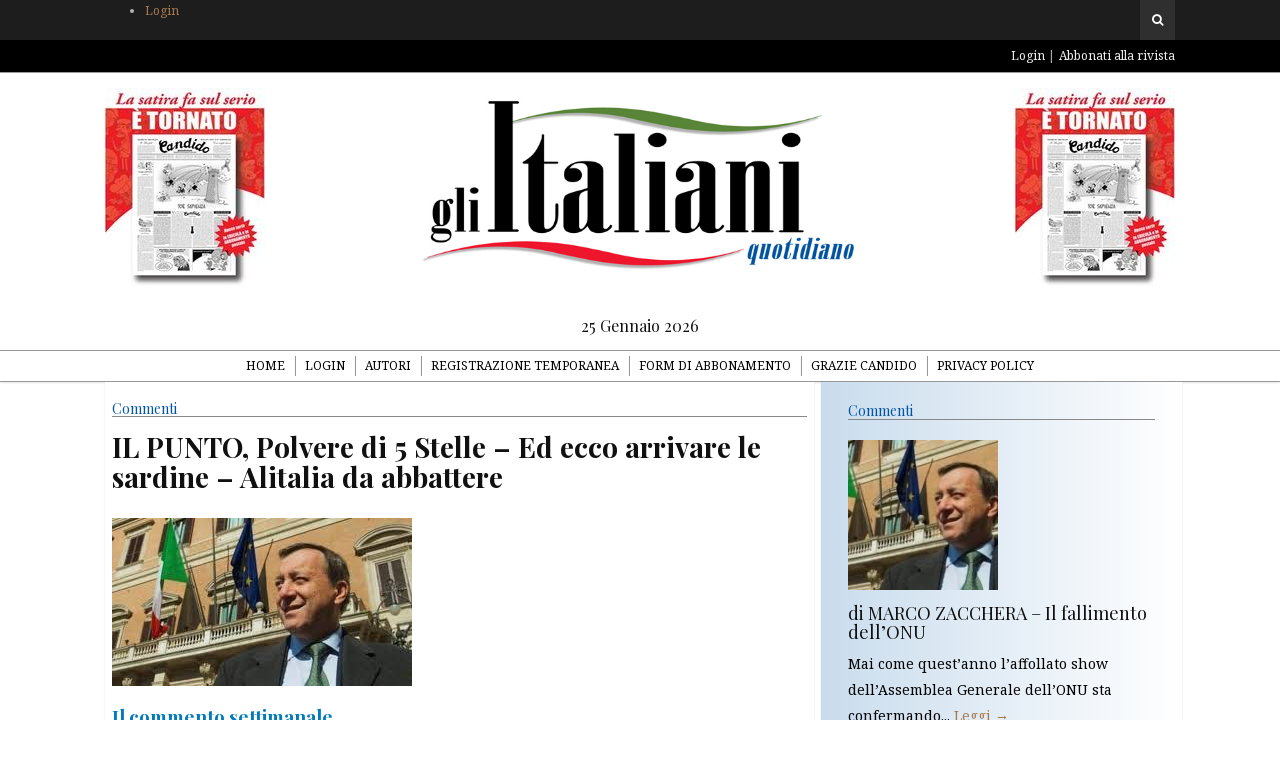

--- FILE ---
content_type: text/html; charset=UTF-8
request_url: https://italianioggi.com/punto-polvere-5-stelle-ed-arrivare-le-sardine-alitalia-abbattere/
body_size: 7629
content:
<!DOCTYPE html>
<html lang="it-IT" prefix="og: http://ogp.me/ns#">

<head>

<meta charset="UTF-8">
<meta name="viewport" content="width=device-width">
<meta http-equiv="X-UA-Compatible" content="IE=edge">

<link rel="profile" href="https://gmpg.org/xfn/11">
<link rel="pingback" href="https://italianioggi.com/xmlrpc.php">

<title>IL PUNTO, Polvere di 5 Stelle - Ed ecco arrivare le sardine - Alitalia da abbattere - Gli italiani</title>

<!-- This site is optimized with the Yoast SEO plugin v3.5 - https://yoast.com/wordpress/plugins/seo/ -->
<link rel="canonical" href="https://italianioggi.com/punto-polvere-5-stelle-ed-arrivare-le-sardine-alitalia-abbattere/" />
<meta property="og:locale" content="it_IT" />
<meta property="og:type" content="article" />
<meta property="og:title" content="IL PUNTO, Polvere di 5 Stelle - Ed ecco arrivare le sardine - Alitalia da abbattere - Gli italiani" />
<meta property="og:description" content="La piattaforma M5S Russeau (con solo il 25% dei votanti rispetto agli iscritti, anche questo conta) ha deciso a larga maggioranza di sfiduciare Di Maio optando per far invece correre da soli i 5 Stelle in Emilia e Calabria abbandonando il PD al suo incerto destino. Salvini ringrazia perché a questo punto anche la regione Emilia Romagna (si vota il 26 gennaio) è potenzialmente conquistabile dal centro-destra – e sarebbe un risultato storico &#8211; ma nel contempo questa decisione sottolinea il disfacimento in corso nel M5S che perde pezzi e dirigenti per strada nel moltiplicarsi delle liti interne. Soprattutto è&hellip;" />
<meta property="og:url" content="https://italianioggi.com/punto-polvere-5-stelle-ed-arrivare-le-sardine-alitalia-abbattere/" />
<meta property="og:site_name" content="Gli italiani" />
<meta property="article:section" content="Commenti" />
<meta property="article:published_time" content="2019-11-25T06:07:30+00:00" />
<meta name="twitter:card" content="summary" />
<meta name="twitter:description" content="La piattaforma M5S Russeau (con solo il 25% dei votanti rispetto agli iscritti, anche questo conta) ha deciso a larga maggioranza di sfiduciare Di Maio optando per far invece correre da soli i 5 Stelle in Emilia e Calabria abbandonando il PD al suo incerto destino. Salvini ringrazia perché a questo punto anche la regione Emilia Romagna (si vota il 26 gennaio) è potenzialmente conquistabile dal centro-destra – e sarebbe un risultato storico &#8211; ma nel contempo questa decisione sottolinea il disfacimento in corso nel M5S che perde pezzi e dirigenti per strada nel moltiplicarsi delle liti interne. Soprattutto è&hellip;" />
<meta name="twitter:title" content="IL PUNTO, Polvere di 5 Stelle - Ed ecco arrivare le sardine - Alitalia da abbattere - Gli italiani" />
<meta name="twitter:image" content="https://italianioggi.com/wp-content/uploads/2019/01/zacchera1.jpg" />
<!-- / Yoast SEO plugin. -->

<link rel='dns-prefetch' href='//s7.addthis.com' />
<link rel='dns-prefetch' href='//fonts.googleapis.com' />
<link rel='dns-prefetch' href='//maxcdn.bootstrapcdn.com' />
<link rel='dns-prefetch' href='//s.w.org' />
<link rel="alternate" type="application/rss+xml" title="Gli italiani &raquo; Feed" href="https://italianioggi.com/feed/" />
<link rel="alternate" type="application/rss+xml" title="Gli italiani &raquo; Feed dei commenti" href="https://italianioggi.com/comments/feed/" />
<link rel="alternate" type="application/rss+xml" title="Gli italiani &raquo; IL PUNTO, Polvere di 5 Stelle &#8211; Ed ecco arrivare le sardine &#8211; Alitalia da abbattere Feed dei commenti" href="https://italianioggi.com/punto-polvere-5-stelle-ed-arrivare-le-sardine-alitalia-abbattere/feed/" />
		<script type="text/javascript">
			window._wpemojiSettings = {"baseUrl":"https:\/\/s.w.org\/images\/core\/emoji\/11.2.0\/72x72\/","ext":".png","svgUrl":"https:\/\/s.w.org\/images\/core\/emoji\/11.2.0\/svg\/","svgExt":".svg","source":{"concatemoji":"https:\/\/italianioggi.com\/wp-includes\/js\/wp-emoji-release.min.js?ver=5.1.4"}};
			!function(a,b,c){function d(a,b){var c=String.fromCharCode;l.clearRect(0,0,k.width,k.height),l.fillText(c.apply(this,a),0,0);var d=k.toDataURL();l.clearRect(0,0,k.width,k.height),l.fillText(c.apply(this,b),0,0);var e=k.toDataURL();return d===e}function e(a){var b;if(!l||!l.fillText)return!1;switch(l.textBaseline="top",l.font="600 32px Arial",a){case"flag":return!(b=d([55356,56826,55356,56819],[55356,56826,8203,55356,56819]))&&(b=d([55356,57332,56128,56423,56128,56418,56128,56421,56128,56430,56128,56423,56128,56447],[55356,57332,8203,56128,56423,8203,56128,56418,8203,56128,56421,8203,56128,56430,8203,56128,56423,8203,56128,56447]),!b);case"emoji":return b=d([55358,56760,9792,65039],[55358,56760,8203,9792,65039]),!b}return!1}function f(a){var c=b.createElement("script");c.src=a,c.defer=c.type="text/javascript",b.getElementsByTagName("head")[0].appendChild(c)}var g,h,i,j,k=b.createElement("canvas"),l=k.getContext&&k.getContext("2d");for(j=Array("flag","emoji"),c.supports={everything:!0,everythingExceptFlag:!0},i=0;i<j.length;i++)c.supports[j[i]]=e(j[i]),c.supports.everything=c.supports.everything&&c.supports[j[i]],"flag"!==j[i]&&(c.supports.everythingExceptFlag=c.supports.everythingExceptFlag&&c.supports[j[i]]);c.supports.everythingExceptFlag=c.supports.everythingExceptFlag&&!c.supports.flag,c.DOMReady=!1,c.readyCallback=function(){c.DOMReady=!0},c.supports.everything||(h=function(){c.readyCallback()},b.addEventListener?(b.addEventListener("DOMContentLoaded",h,!1),a.addEventListener("load",h,!1)):(a.attachEvent("onload",h),b.attachEvent("onreadystatechange",function(){"complete"===b.readyState&&c.readyCallback()})),g=c.source||{},g.concatemoji?f(g.concatemoji):g.wpemoji&&g.twemoji&&(f(g.twemoji),f(g.wpemoji)))}(window,document,window._wpemojiSettings);
		</script>
		<style type="text/css">
img.wp-smiley,
img.emoji {
	display: inline !important;
	border: none !important;
	box-shadow: none !important;
	height: 1em !important;
	width: 1em !important;
	margin: 0 .07em !important;
	vertical-align: -0.1em !important;
	background: none !important;
	padding: 0 !important;
}
</style>
	<link rel='stylesheet' id='wp-block-library-css'  href='https://italianioggi.com/wp-includes/css/dist/block-library/style.min.css?ver=5.1.4' type='text/css' media='all' />
<link rel='stylesheet' id='contact-form-7-css'  href='https://italianioggi.com/wp-content/plugins/contact-form-7/includes/css/styles.css?ver=4.5' type='text/css' media='all' />
<link rel='stylesheet' id='ye_dynamic-css'  href='https://italianioggi.com/wp-content/plugins/youtube-embed/css/main.min.css?ver=5.1.4' type='text/css' media='all' />
<link rel='stylesheet' id='google-fonts-css'  href='//fonts.googleapis.com/css?family=Playfair+Display%3A700%2C700italic%2Citalic%2Cregular%7CNoto+Serif%3A700%2C700italic%2Citalic%2Cregular%7CInconsolata%3Aregular&#038;ver=1.2' type='text/css' media='screen' />
<link rel='stylesheet' id='fontawesome-css'  href='//maxcdn.bootstrapcdn.com/font-awesome/4.2.0/css/font-awesome.min.css?ver=4.2.0' type='text/css' media='screen' />
<link rel='stylesheet' id='bootstrap-css'  href='https://italianioggi.com/wp-content/themes/gliitaliani/assets/bootstrap/css/bootstrap.min.css?ver=3.3.1' type='text/css' media='screen' />
<link rel='stylesheet' id='shiroi-css'  href='https://italianioggi.com/wp-content/themes/gliitaliani/assets/css/shiroi.min.css?ver=1.2' type='text/css' media='screen' />
<link rel='stylesheet' id='fotorama-css'  href='https://italianioggi.com/wp-content/themes/gliitaliani/assets/plugins/fotorama/fotorama.css?ver=4.6.3' type='text/css' media='screen' />
<link rel='stylesheet' id='magnific-popup-css'  href='https://italianioggi.com/wp-content/themes/gliitaliani/assets/plugins/mfp/mfp.min.css?ver=1.0.0' type='text/css' media='screen' />
<link rel='stylesheet' id='upw_theme_standard-css'  href='https://italianioggi.com/wp-content/plugins/ultimate-posts-widget/css/upw-theme-standard.min.css?ver=5.1.4' type='text/css' media='all' />
<script type='text/javascript' src='https://italianioggi.com/wp-includes/js/jquery/jquery.js?ver=1.12.4'></script>
<script type='text/javascript' src='https://italianioggi.com/wp-includes/js/jquery/jquery-migrate.min.js?ver=1.4.1'></script>
<link rel='https://api.w.org/' href='https://italianioggi.com/wp-json/' />
<link rel="EditURI" type="application/rsd+xml" title="RSD" href="https://italianioggi.com/xmlrpc.php?rsd" />
<link rel="wlwmanifest" type="application/wlwmanifest+xml" href="https://italianioggi.com/wp-includes/wlwmanifest.xml" /> 
<meta name="generator" content="WordPress 5.1.4" />
<link rel='shortlink' href='https://italianioggi.com/?p=18376' />
<link rel="alternate" type="application/json+oembed" href="https://italianioggi.com/wp-json/oembed/1.0/embed?url=https%3A%2F%2Fitalianioggi.com%2Fpunto-polvere-5-stelle-ed-arrivare-le-sardine-alitalia-abbattere%2F" />
<link rel="alternate" type="text/xml+oembed" href="https://italianioggi.com/wp-json/oembed/1.0/embed?url=https%3A%2F%2Fitalianioggi.com%2Fpunto-polvere-5-stelle-ed-arrivare-le-sardine-alitalia-abbattere%2F&#038;format=xml" />
<style type="text/css" id="simple-css-output">div.footer-bottom { display: none;}</style><link rel="icon" href="https://italianioggi.com/wp-content/uploads/2015/01/cropped-logo-32x32.png" sizes="32x32" />
<link rel="icon" href="https://italianioggi.com/wp-content/uploads/2015/01/cropped-logo-192x192.png" sizes="192x192" />
<link rel="apple-touch-icon-precomposed" href="https://italianioggi.com/wp-content/uploads/2015/01/cropped-logo-180x180.png" />
<meta name="msapplication-TileImage" content="https://italianioggi.com/wp-content/uploads/2015/01/cropped-logo-270x270.png" />

<link rel="stylesheet" href="https://italianioggi.com/wp-content/themes/gliitaliani/assets/css/custom.css" type="text/css">

<script>

	// DA MIRKO per disattivare momentaneamente i menù
	
	/*jQuery(document).ready(function(e) {
		jQuery('.primary-nav .menu a').click(function(e){ e.preventDefault(); });        
    });*/

</script>

<style>


</style>

</head>

<body class="post-template-default single single-post postid-18376 single-format-standard" itemscope="itemscope" itemtype="http://schema.org/WebPage">

	<header class="site-header" itemscope itemtype="http://schema.org/WPHeader">

		<div class="site-header-top">

			<div class="container">

				<div class="row">
					
                    <div class="site-header-top-left col-md-6 visible-md visible-lg">
                    	<ul>
                        	<li><a href="https://italianioggi.com/login/">Login</a></li>
                        </ul>
                    </div>
                    
					
					<div class="site-header-top-right col-md-6">

						<div class="site-header-search dropdown"><form method="get" role="form" class="search-form" action="https://italianioggi.com/">
	<input id="search-query" type="text" class="form-control" placeholder="To search type &amp; hit enter" name="s" value="">
</form><a href="#" title="Search" class="search-toggle" data-toggle="dropdown">
								<span class="fa fa-search"></span>
							</a>
						</div>

					</div>

				</div>

			</div>

		</div>
		
		<div class="affix-wrap">

			<div class="affix-container" data-affix="(max-width: 991px)">

				<div class="site-header-middle nav-extra">

					<div class="container">

						<div class="row">
                            <div class="col-md-4 pull-right">
                             
                             	<nav class="nav-login">
                                    <ul class="menu pull-right">
                                        <li><a href="https://italianioggi.com/login/">Login</a></li>
                                        <li><a class="" target="_blank" href="https://play.google.com/store/newsstand?hl=it">Abbonati alla rivista</a></li>
                                    </ul>
                                </nav>
                                                        </div>
                        </div>
                
                   	</div>
               	
                </div>


				<div class="site-header-middle">

					<div class="container">

						<div class="row">
							
							<div class="col-md-12">

								<div class="mobile-nav-toggle hidden-md hidden-lg">
									<a href="#" title="Menu">
										<span><span></span><span></span></span>
									</a>
								</div>

								<div class="brand">
                                    <!--Immagine header sx-->
                                  <img class="pull-right brand-banner" src="https://italianioggi.com/wp-content/themes/gliitaliani/assets/img/banner-top.jpg" alt=""/>
                                    
                                    <!--Logo-->
									<a href="https://italianioggi.com">
																				<img src="https://italianioggi.com/wp-content/uploads/2015/01/logo1.png" alt="Gli italiani">
																			</a>
                                    
                                    <!--Immagine header dx-->
                                    <img class="pull-left brand-banner" src="https://italianioggi.com/wp-content/themes/gliitaliani/assets/img/banner-top.jpg" alt=""/>
									
                                                                        
								</div>

								<div style="width: 100%; text-align: center;" >
									<h5>25 Gennaio 2026</h5>								</div>
								
							</div>

						</div>

					</div>

				</div>

				<div class="site-header-bottom">

					<div class="affix-wrap">

						<div class="affix-container" data-affix="(min-width: 992px)">

							<div class="container">

								<div class="row">

									<nav class="primary-nav">

										<div class="primary-nav-wrap">
		<ul class="menu">
			<li class="menu-item menu-item-home">
				<a href="https://italianioggi.com/">Home</a>
			</li>
			<li class="page_item page-item-85 page_item_has_children"><a href="https://italianioggi.com/login/">Login</a>
<ul class='children'>
	<li class="page_item page-item-130"><a href="https://italianioggi.com/login/login-scaduto/">Login scaduto</a></li>
	<li class="page_item page-item-120"><a href="https://italianioggi.com/login/registrazione/">Registrazione</a></li>
	<li class="page_item page-item-124"><a href="https://italianioggi.com/login/registrazione-temporanea/">Registrati per 24 ore</a></li>
	<li class="page_item page-item-127"><a href="https://italianioggi.com/login/registrazione-temporanea-completata/">Registrazione Completata</a></li>
	<li class="page_item page-item-359"><a href="https://italianioggi.com/login/errore-login/">Errore Login</a></li>
</ul>
</li>
<li class="page_item page-item-268"><a href="https://italianioggi.com/autori/">Autori</a></li>
<li class="page_item page-item-357"><a href="https://italianioggi.com/registrazione-temporanea/">Registrazione Temporanea</a></li>
<li class="page_item page-item-363"><a href="https://italianioggi.com/form-di-abbonamento/">Form di abbonamento</a></li>
<li class="page_item page-item-17423"><a href="https://italianioggi.com/grazie-candido/">Grazie candido</a></li>
<li class="page_item page-item-17855"><a href="https://italianioggi.com/privacy-policy/">Privacy Policy</a></li>
		</ul>
	</div>
	
									</nav>

								</div>

							</div>

						</div>

					</div>

				</div>

			</div>

		</div>

	</header>

<div class="site-content">

	<div class="container">

		<div class="row">

			<div class="col-md-8"><div class="entries-wrap"><div class='col-md-12'><div class='entry-primary'><article class="post-18376 post type-post status-publish format-standard has-post-thumbnail hentry category-commenti" itemscope itemtype="http://schema.org/BlogPosting">

	<header class="entry-header post-header text-center">
	
    <div class="row"><div class="col-md-12">
    
	<h5 class='post-category'>Commenti</h5><h1 class="entry-title post-title" itemprop="headline name">IL PUNTO, Polvere di 5 Stelle &#8211; Ed ecco arrivare le sardine &#8211; Alitalia da abbattere</h1>	
    </div></div>

	
</header>	
    <div class="row">
	
		<div class="col-md-12"><section class="entry-media post-media">
	<figure class="post-media-image">
		<a href="https://italianioggi.com/wp-content/uploads/2019/01/zacchera1.jpg" class="mfp-trigger">
			<img width="300" height="168" src="https://italianioggi.com/wp-content/uploads/2019/01/zacchera1.jpg" class="attachment-shiroi_medium size-shiroi_medium wp-post-image" alt="" itemprop="image" srcset="https://italianioggi.com/wp-content/uploads/2019/01/zacchera1.jpg 300w, https://italianioggi.com/wp-content/uploads/2019/01/zacchera1-96x54.jpg 96w" sizes="(max-width: 300px) 100vw, 300px" />			<span class="overlay"><i class="fa fa-expand"></i></span>
		</a>
			</figure>
</section>
</div>
    
        <div class="col-md-12"><section class="entry-content post-content" itemprop="articleBody">
    
            <h3 class='post-sommario'>Il commento settimanale</h3><h4 class='post-author'>di Marco Zacchera</h4><p>La piattaforma M5S Russeau (con solo il 25% dei votanti rispetto agli iscritti, anche questo conta) ha deciso a larga maggioranza di sfiduciare Di Maio optando per far invece correre da soli i 5 Stelle in Emilia e Calabria abbandonando il PD al suo incerto destino. Salvini ringrazia perché a questo punto anche la regione Emilia Romagna (si vota il 26 gennaio) è potenzialmente conquistabile dal centro-destra – e sarebbe un risultato storico &#8211; ma nel contempo questa decisione sottolinea il disfacimento in corso nel M5S che perde pezzi e dirigenti per strada nel moltiplicarsi delle liti interne. Soprattutto è&hellip;</p>
<p class="alert alert-warning">
							<strong>Gentile lettore</strong>, per continuare la fruizione dell'articolo deve prima fare 
							<a class="alert-link" href="https://italianioggi.com/login/?refurl=https%3A%2F%2Fitalianioggi.com%2Fpunto-polvere-5-stelle-ed-arrivare-le-sardine-alitalia-abbattere%2F">il login</a> oppure abbonati direttamente alla 
							<a class="alert-link" target="_blank" href="https://play.google.com/store/newsstand?hl=it">nostra rivista</a> !
						</p>
					    
        </section></div>
        
        
		<div class='col-md-12'><footer class="entry-footer post-footer">
	<div class="post-footer-section">

	<div class="post-footer-section-inner">

		<div class="post-sharing">

			<div class="post-sharing-label">Condividi</div>

			<div class="post-sharing-items">
				<div class="addthis_toolbox addthis_default_style addthis_20x20_style" addthis:url="https://italianioggi.com/punto-polvere-5-stelle-ed-arrivare-le-sardine-alitalia-abbattere/" addthis:title="IL PUNTO, Polvere di 5 Stelle &#8211; Ed ecco arrivare le sardine &#8211; Alitalia da abbattere">
					<a class="addthis_button_facebook_like" fb:like:layout="button_count"></a><a class="addthis_button_tweet" tw:count="none"></a><a class="addthis_button_google_plusone" g:plusone:size="medium" g:plusone:count="false"></a><a class="addthis_button_facebook"></a><a class="addthis_button_twitter"></a><a class="addthis_button_email"></a><a class="addthis_button_compact"></a>				</div>
			</div>

		</div>

	</div>

</div>
<div class="post-footer-section">

		<div class="post-footer-section-inner">

			<div class="post-adjacent-posts-nav">

				<div class="row"><div class="previous col-sm-6"><a href="https://italianioggi.com/ponte-morandi-scandalo-senza-fine-quella-strage-poteva-evitata/" rel="prev"><span class="link-icon fa fa-chevron-left"></span><span class="link-label">Notizia precedente</span><h5 class="link-title">Ponte Morandi, scandalo senza fine. Quella strage poteva essere evitata</h5></a></div><div class="spacer-20 hidden-md hidden-lg"></div><div class="next col-sm-6"><a href="https://italianioggi.com/italiani-distria-storie-fughe-tragedie-vittorie-la-vicenda-abdon-pamich/" rel="next"><span class="link-icon fa fa-chevron-right"></span><span class="link-label">Notizia successiva</span><h5 class="link-title">Italiani d&#8217;Istria. Storie di fughe tra tragedie e vittorie.  La vicenda di Abdon Pamich</h5></a></div></div>

			</div>

		</div>
		
	</div>
	<div class="post-related">

	<h3 class="post-related-section-title">
		<span>Potrebbe interessarti...</span>
	</h3>

	<div class="row">

		<div class="col-md-4">

			<article class="related-post">

								<div class="related-post-media">
					<figure class="related-post-featured-image">
						<img width="400" height="300" src="https://italianioggi.com/wp-content/uploads/2018/07/sfrecola2-400x300.jpg" class="attachment-shiroi_4by3 size-shiroi_4by3 wp-post-image" alt="" />					</figure>
				</div>
				
				<h5 class="related-post-title"><a href="https://italianioggi.com/aimone-savoia-aosta-roma-mosca-ricordare-la-grande-guerra/" rel="bookmark">Aimone di Savoia Aosta a Roma da Mosca per ricordare la Grande Guerra</a></h5>
				<time class="related-post-time" datetime="2018-11-02T07:59:18+00:00">Nov 02, 2018</time>

			</article>

			<div class="spacer-20 hidden-md hidden-lg"></div>
			
		</div>
		<div class="col-md-4">

			<article class="related-post">

								<div class="related-post-media">
					<figure class="related-post-featured-image">
						<img width="265" height="191" src="https://italianioggi.com/wp-content/uploads/2018/10/rallo.png" class="attachment-shiroi_4by3 size-shiroi_4by3 wp-post-image" alt="" srcset="https://italianioggi.com/wp-content/uploads/2018/10/rallo.png 265w, https://italianioggi.com/wp-content/uploads/2018/10/rallo-89x64.png 89w" sizes="(max-width: 265px) 100vw, 265px" />					</figure>
				</div>
				
				<h5 class="related-post-title"><a href="https://italianioggi.com/michele-rallo-covid-nodi-al-pettine/" rel="bookmark">di MICHELE RALLO &#8211; Covid, i nodi al pettine</a></h5>
				<time class="related-post-time" datetime="2020-10-26T10:34:35+00:00">Ott 26, 2020</time>

			</article>

			<div class="spacer-20 hidden-md hidden-lg"></div>
			
		</div>
		<div class="col-md-4">

			<article class="related-post">

								<div class="related-post-media">
					<figure class="related-post-featured-image">
						<img width="225" height="225" src="https://italianioggi.com/wp-content/uploads/2018/11/susanna-donatella-campione.jpg" class="attachment-shiroi_4by3 size-shiroi_4by3 wp-post-image" alt="" srcset="https://italianioggi.com/wp-content/uploads/2018/11/susanna-donatella-campione.jpg 225w, https://italianioggi.com/wp-content/uploads/2018/11/susanna-donatella-campione-150x150.jpg 150w, https://italianioggi.com/wp-content/uploads/2018/11/susanna-donatella-campione-64x64.jpg 64w" sizes="(max-width: 225px) 100vw, 225px" />					</figure>
				</div>
				
				<h5 class="related-post-title"><a href="https://italianioggi.com/la-bellezza-della-tradizione/" rel="bookmark">La bellezza della tradizione</a></h5>
				<time class="related-post-time" datetime="2019-05-21T23:32:21+00:00">Mag 21, 2019</time>

			</article>

			
		</div>
		
	</div>
	
</div>
</footer></div>	
    </div>   
    
</article></div></div>			
			</div></div><aside class="sidebar col-md-4" role="complementary" itemscope itemtype="http://schema.org/WPSideBar">
	<div class="widget"><h4 class="widget-title"><span>Commenti</span></h4>

<div class="upw-posts hfeed">

  
      
        
        <article class="post-24493 post type-post status-publish format-standard has-post-thumbnail hentry category-commenti">

          <header>

                          <div class="entry-image">
                <a href="https://italianioggi.com/marco-zacchera-fallimento-dellonu/" rel="bookmark">
                  <img width="150" height="150" src="https://italianioggi.com/wp-content/uploads/2019/01/zacchera1-150x150.jpg" class="attachment-thumbnail size-thumbnail wp-post-image" alt="" />                </a>
              </div>
            
                          <h4 class="entry-title">
                <a href="https://italianioggi.com/marco-zacchera-fallimento-dellonu/" rel="bookmark">
                  di MARCO ZACCHERA &#8211; Il fallimento dell&#8217;ONU                </a>
              </h4>
            
            
          </header>

                      <div class="entry-summary">
              <p>
                Mai come quest’anno l’affollato show dell’Assemblea Generale dell’ONU sta confermando...                                  <a href="https://italianioggi.com/marco-zacchera-fallimento-dellonu/" class="more-link">Leggi →</a>
                              </p>
            </div>
          
          <footer>

            
            
            
          </footer>

        </article>

      
        
        <article class="post-24463 post type-post status-publish format-standard has-post-thumbnail hentry category-commenti">

          <header>

                          <div class="entry-image">
                <a href="https://italianioggi.com/giuseppe-sanzotta-veleni-dagosto/" rel="bookmark">
                  <img width="150" height="150" src="https://italianioggi.com/wp-content/uploads/2015/03/GIUSEPPE-SANZOTTA-foto-150x150.jpg" class="attachment-thumbnail size-thumbnail wp-post-image" alt="" srcset="https://italianioggi.com/wp-content/uploads/2015/03/GIUSEPPE-SANZOTTA-foto-150x150.jpg 150w, https://italianioggi.com/wp-content/uploads/2015/03/GIUSEPPE-SANZOTTA-foto-640x640.jpg 640w" sizes="(max-width: 150px) 100vw, 150px" />                </a>
              </div>
            
                          <h4 class="entry-title">
                <a href="https://italianioggi.com/giuseppe-sanzotta-veleni-dagosto/" rel="bookmark">
                  di GIUSEPPE SANZOTTA &#8211; Veleni d&#8217;agosto                </a>
              </h4>
            
            
          </header>

                      <div class="entry-summary">
              <p>
                Non sappiamo cosa ci sia di vero nella denuncia di...                                  <a href="https://italianioggi.com/giuseppe-sanzotta-veleni-dagosto/" class="more-link">Leggi →</a>
                              </p>
            </div>
          
          <footer>

            
            
            
          </footer>

        </article>

      
        
        <article class="post-24449 post type-post status-publish format-standard has-post-thumbnail hentry category-commenti">

          <header>

                          <div class="entry-image">
                <a href="https://italianioggi.com/mario-bozzi-sentieri-la-sinistra-italiana-studiato-goebbels/" rel="bookmark">
                  <img width="150" height="150" src="https://italianioggi.com/wp-content/uploads/2015/04/Mario-Bozzi-Sentieri-150x150.jpg" class="attachment-thumbnail size-thumbnail wp-post-image" alt="" srcset="https://italianioggi.com/wp-content/uploads/2015/04/Mario-Bozzi-Sentieri-150x150.jpg 150w, https://italianioggi.com/wp-content/uploads/2015/04/Mario-Bozzi-Sentieri-64x64.jpg 64w, https://italianioggi.com/wp-content/uploads/2015/04/Mario-Bozzi-Sentieri.jpg 225w" sizes="(max-width: 150px) 100vw, 150px" />                </a>
              </div>
            
                          <h4 class="entry-title">
                <a href="https://italianioggi.com/mario-bozzi-sentieri-la-sinistra-italiana-studiato-goebbels/" rel="bookmark">
                  di MARIO BOZZI SENTIERI &#8211; La sinistra italiana ha studiato Goebbels?                </a>
              </h4>
            
            
          </header>

                      <div class="entry-summary">
              <p>
                E’ nota l’affermazione attribuita erroneamente a   Joseph Goebbels, il Ministro della...                                  <a href="https://italianioggi.com/mario-bozzi-sentieri-la-sinistra-italiana-studiato-goebbels/" class="more-link">Leggi →</a>
                              </p>
            </div>
          
          <footer>

            
            
            
          </footer>

        </article>

      
        
        <article class="post-24446 post type-post status-publish format-standard has-post-thumbnail hentry category-commenti">

          <header>

                          <div class="entry-image">
                <a href="https://italianioggi.com/marco-zacchera-mattarella-polemiche-inutili-giovani-leuropa/" rel="bookmark">
                  <img width="150" height="150" src="https://italianioggi.com/wp-content/uploads/2019/01/zacchera1-150x150.jpg" class="attachment-thumbnail size-thumbnail wp-post-image" alt="" />                </a>
              </div>
            
                          <h4 class="entry-title">
                <a href="https://italianioggi.com/marco-zacchera-mattarella-polemiche-inutili-giovani-leuropa/" rel="bookmark">
                  di MARCO ZACCHERA &#8211; Mattarella, polemiche inutili- I giovani e l&#8217;Europa                </a>
              </h4>
            
            
          </header>

                      <div class="entry-summary">
              <p>
                Vabbè che siamo alla fine della campagna elettorale e tutto...                                  <a href="https://italianioggi.com/marco-zacchera-mattarella-polemiche-inutili-giovani-leuropa/" class="more-link">Leggi →</a>
                              </p>
            </div>
          
          <footer>

            
            
            
          </footer>

        </article>

      
        
        <article class="post-24426 post type-post status-publish format-standard has-post-thumbnail hentry category-commenti">

          <header>

                          <div class="entry-image">
                <a href="https://italianioggi.com/marco-zacchera-la-segre-la-repubblica-presidenziale/" rel="bookmark">
                  <img width="150" height="150" src="https://italianioggi.com/wp-content/uploads/2019/01/zacchera1-1-150x150.jpg" class="attachment-thumbnail size-thumbnail wp-post-image" alt="" />                </a>
              </div>
            
                          <h4 class="entry-title">
                <a href="https://italianioggi.com/marco-zacchera-la-segre-la-repubblica-presidenziale/" rel="bookmark">
                  di MARCO ZACCHERA &#8211;  La Segre e la Repubblica presidenziale                </a>
              </h4>
            
            
          </header>

                      <div class="entry-summary">
              <p>
                Sono sostenitore da sempre di una “vera” Repubblica Presidenziale e...                                  <a href="https://italianioggi.com/marco-zacchera-la-segre-la-repubblica-presidenziale/" class="more-link">Leggi →</a>
                              </p>
            </div>
          
          <footer>

            
            
            
          </footer>

        </article>

      
  
</div>

</div></aside>            
		</div></div>

	</div>

</div>

		
	<footer class="site-footer" itemscope itemtype="http://schema.org/WPFooter">

		<div class="footer-widgets">

	<div class="container">

		<div class="row">

			<div class="col-md-3">
			</div><div class="col-md-3">
			</div><div class="col-md-3">
			</div><div class="col-md-3">
			</div>
		</div>

	</div>

</div>
		<div class="footer-bottom">

			<div class="container">

				<div class="row">

					<div class="col-md-12">
						                        <div class="pull-left">Direttore Giuseppe Sanzotta, Condirettore Egidio Bandini, Direttore Responsabile Luciano Lucarini</div>
                        <div class="pull-right">Powered  © 2015</div>
					</div>

				</div>

			</div>

		</div>

	</footer>

	<a href="#" class="back-to-top">
		<i class="fa fa-angle-up"></i>
	</a>
	
<script type='text/javascript' src='https://italianioggi.com/wp-content/plugins/contact-form-7/includes/js/jquery.form.min.js?ver=3.51.0-2014.06.20'></script>
<script type='text/javascript'>
/* <![CDATA[ */
var _wpcf7 = {"loaderUrl":"https:\/\/italianioggi.com\/wp-content\/plugins\/contact-form-7\/images\/ajax-loader.gif","recaptcha":{"messages":{"empty":"Per favore dimostra che non sei un robot."}},"sending":"Invio..."};
/* ]]> */
</script>
<script type='text/javascript' src='https://italianioggi.com/wp-content/plugins/contact-form-7/includes/js/scripts.js?ver=4.5'></script>
<script type='text/javascript' src='https://italianioggi.com/wp-content/themes/gliitaliani/assets/js/shiroi.wpcf7.min.js?ver=1.2'></script>
<script type='text/javascript'>
/* <![CDATA[ */
var _shiroi = {"ajaxUrl":"https:\/\/italianioggi.com\/wp-admin\/admin-ajax.php","homeUrl":"https:\/\/italianioggi.com\/","isMobile":""};
/* ]]> */
</script>
<script type='text/javascript' src='https://italianioggi.com/wp-content/themes/gliitaliani/assets/js/shiroi.min.js?ver=1.2'></script>
<script type='text/javascript' src='https://italianioggi.com/wp-content/themes/gliitaliani/assets/plugins/fotorama/fotorama.min.js?ver=4.6.3'></script>
<script type='text/javascript' src='https://italianioggi.com/wp-content/themes/gliitaliani/assets/plugins/mfp/jquery.mfp-1.0.0.min.js?ver=1.0.0'></script>
<script type='text/javascript'>
/* <![CDATA[ */
var addthis_config = {"ui_delay":"100"};
/* ]]> */
</script>
<script type='text/javascript' src="https://s7.addthis.com/js/300/addthis_widget.js?ver=300"></script>
<script type='text/javascript' src='https://italianioggi.com/wp-includes/js/comment-reply.min.js?ver=5.1.4'></script>
<script type='text/javascript' src='https://italianioggi.com/wp-includes/js/wp-embed.min.js?ver=5.1.4'></script>

<script defer src="https://static.cloudflareinsights.com/beacon.min.js/vcd15cbe7772f49c399c6a5babf22c1241717689176015" integrity="sha512-ZpsOmlRQV6y907TI0dKBHq9Md29nnaEIPlkf84rnaERnq6zvWvPUqr2ft8M1aS28oN72PdrCzSjY4U6VaAw1EQ==" data-cf-beacon='{"version":"2024.11.0","token":"9f9ebf74e1ae4b84bcd880b1c17b3d72","r":1,"server_timing":{"name":{"cfCacheStatus":true,"cfEdge":true,"cfExtPri":true,"cfL4":true,"cfOrigin":true,"cfSpeedBrain":true},"location_startswith":null}}' crossorigin="anonymous"></script>
</body>

</html>

--- FILE ---
content_type: application/javascript
request_url: https://italianioggi.com/wp-content/themes/gliitaliani/assets/js/shiroi.min.js?ver=1.2
body_size: 16707
content:
/*! matchMedia() polyfill - Test a CSS media type/query in JS. Authors & copyright (c) 2012: Scott Jehl, Paul Irish, Nicholas Zakas, David Knight. Dual MIT/BSD license */
window.matchMedia||(window.matchMedia=function(){var c=window.styleMedia||window.media;if(!c){var a=document.createElement("style"),d=document.getElementsByTagName("script")[0],e=null;a.type="text/css";a.id="matchmediajs-test";d.parentNode.insertBefore(a,d);e="getComputedStyle"in window&&window.getComputedStyle(a,null)||a.currentStyle;c={matchMedium:function(b){b="@media "+b+"{ #matchmediajs-test { width: 1px; } }";a.styleSheet?a.styleSheet.cssText=b:a.textContent=b;return"1px"===e.width}}}return function(a){return{matches:c.matchMedium(a||"all"),media:a||"all"}}}());
/*! matchMedia() polyfill addListener/removeListener extension. Author & copyright (c) 2012: Scott Jehl. Dual MIT/BSD license */
(function(){if(window.matchMedia&&window.matchMedia("all").addListener)return!1;var k=window.matchMedia,l=k("only all").matches,e=!1,f=0,g=[],m=function(e){clearTimeout(f);f=setTimeout(function(){for(var a=0,d=g.length;a<d;a++){var c=g[a].mql,h=g[a].listeners||[],b=k(c.media).matches;if(b!==c.matches){c.matches=b;for(var b=0,e=h.length;b<e;b++)h[b].call(window,c)}}},30)};window.matchMedia=function(f){var a=k(f),d=[],c=0;a.addListener=function(h){l&&(e||(e=!0,window.addEventListener("resize",m,!0)),0===c&&(c=g.push({mql:a,listeners:d})),d.push(h))};a.removeListener=function(a){for(var b=0,c=d.length;b<c;b++)d[b]===a&&d.splice(b,1)};return a}})();
/*!
 * Bootstrap v3.3.1 (http://getbootstrap.com)
 * Copyright 2011-2014 Twitter, Inc.
 * Licensed under MIT (https://github.com/twbs/bootstrap/blob/master/LICENSE)
 */
+function(t){"use strict";function e(e){return this.each(function(){var i=t(this),n=i.data("bs.alert");n||i.data("bs.alert",n=new o(this)),"string"==typeof e&&n[e].call(i)})}var i='[data-dismiss="alert"]',o=function(e){t(e).on("click",i,this.close)};o.VERSION="3.3.1",o.TRANSITION_DURATION=150,o.prototype.close=function(e){function i(){a.detach().trigger("closed.bs.alert").remove()}var n=t(this),s=n.attr("data-target");s||(s=n.attr("href"),s=s&&s.replace(/.*(?=#[^\s]*$)/,""));var a=t(s);e&&e.preventDefault(),a.length||(a=n.closest(".alert")),a.trigger(e=t.Event("close.bs.alert")),e.isDefaultPrevented()||(a.removeClass("in"),t.support.transition&&a.hasClass("fade")?a.one("bsTransitionEnd",i).emulateTransitionEnd(o.TRANSITION_DURATION):i())};var n=t.fn.alert;t.fn.alert=e,t.fn.alert.Constructor=o,t.fn.alert.noConflict=function(){return t.fn.alert=n,this},t(document).on("click.bs.alert.data-api",i,o.prototype.close)}(jQuery),+function(t){"use strict";function e(e){e&&3===e.which||(t(n).remove(),t(s).each(function(){var o=t(this),n=i(o),s={relatedTarget:this};n.hasClass("open")&&(n.trigger(e=t.Event("hide.bs.dropdown",s)),e.isDefaultPrevented()||(o.attr("aria-expanded","false"),n.removeClass("open").trigger("hidden.bs.dropdown",s)))}))}function i(e){var i=e.attr("data-target");i||(i=e.attr("href"),i=i&&/#[A-Za-z]/.test(i)&&i.replace(/.*(?=#[^\s]*$)/,""));var o=i&&t(i);return o&&o.length?o:e.parent()}function o(e){return this.each(function(){var i=t(this),o=i.data("bs.dropdown");o||i.data("bs.dropdown",o=new a(this)),"string"==typeof e&&o[e].call(i)})}var n=".dropdown-backdrop",s='[data-toggle="dropdown"]',a=function(e){t(e).on("click.bs.dropdown",this.toggle)};a.VERSION="3.3.1",a.prototype.toggle=function(o){var n=t(this);if(!n.is(".disabled, :disabled")){var s=i(n),a=s.hasClass("open");if(e(),!a){"ontouchstart"in document.documentElement&&!s.closest(".navbar-nav").length&&t('<div class="dropdown-backdrop"/>').insertAfter(t(this)).on("click",e);var r={relatedTarget:this};if(s.trigger(o=t.Event("show.bs.dropdown",r)),o.isDefaultPrevented())return;n.trigger("focus").attr("aria-expanded","true"),s.toggleClass("open").trigger("shown.bs.dropdown",r)}return!1}},a.prototype.keydown=function(e){if(/(38|40|27|32)/.test(e.which)&&!/input|textarea/i.test(e.target.tagName)){var o=t(this);if(e.preventDefault(),e.stopPropagation(),!o.is(".disabled, :disabled")){var n=i(o),a=n.hasClass("open");if(!a&&27!=e.which||a&&27==e.which)return 27==e.which&&n.find(s).trigger("focus"),o.trigger("click");var r=" li:not(.divider):visible a",l=n.find('[role="menu"]'+r+', [role="listbox"]'+r);if(l.length){var p=l.index(e.target);38==e.which&&p>0&&p--,40==e.which&&p<l.length-1&&p++,~p||(p=0),l.eq(p).trigger("focus")}}}};var r=t.fn.dropdown;t.fn.dropdown=o,t.fn.dropdown.Constructor=a,t.fn.dropdown.noConflict=function(){return t.fn.dropdown=r,this},t(document).on("click.bs.dropdown.data-api",e).on("click.bs.dropdown.data-api",".dropdown form",function(t){t.stopPropagation()}).on("click.bs.dropdown.data-api",s,a.prototype.toggle).on("keydown.bs.dropdown.data-api",s,a.prototype.keydown).on("keydown.bs.dropdown.data-api",'[role="menu"]',a.prototype.keydown).on("keydown.bs.dropdown.data-api",'[role="listbox"]',a.prototype.keydown)}(jQuery),+function(t){"use strict";function e(e){return this.each(function(){var o=t(this),n=o.data("bs.tooltip"),s="object"==typeof e&&e,a=s&&s.selector;(n||"destroy"!=e)&&(a?(n||o.data("bs.tooltip",n={}),n[a]||(n[a]=new i(this,s))):n||o.data("bs.tooltip",n=new i(this,s)),"string"==typeof e&&n[e]())})}var i=function(t,e){this.type=this.options=this.enabled=this.timeout=this.hoverState=this.$element=null,this.init("tooltip",t,e)};i.VERSION="3.3.1",i.TRANSITION_DURATION=150,i.DEFAULTS={animation:!0,placement:"top",selector:!1,template:'<div class="tooltip" role="tooltip"><div class="tooltip-arrow"></div><div class="tooltip-inner"></div></div>',trigger:"hover focus",title:"",delay:0,html:!1,container:!1,viewport:{selector:"body",padding:0}},i.prototype.init=function(e,i,o){this.enabled=!0,this.type=e,this.$element=t(i),this.options=this.getOptions(o),this.$viewport=this.options.viewport&&t(this.options.viewport.selector||this.options.viewport);for(var n=this.options.trigger.split(" "),s=n.length;s--;){var a=n[s];if("click"==a)this.$element.on("click."+this.type,this.options.selector,t.proxy(this.toggle,this));else if("manual"!=a){var r="hover"==a?"mouseenter":"focusin",l="hover"==a?"mouseleave":"focusout";this.$element.on(r+"."+this.type,this.options.selector,t.proxy(this.enter,this)),this.$element.on(l+"."+this.type,this.options.selector,t.proxy(this.leave,this))}}this.options.selector?this._options=t.extend({},this.options,{trigger:"manual",selector:""}):this.fixTitle()},i.prototype.getDefaults=function(){return i.DEFAULTS},i.prototype.getOptions=function(e){return e=t.extend({},this.getDefaults(),this.$element.data(),e),e.delay&&"number"==typeof e.delay&&(e.delay={show:e.delay,hide:e.delay}),e},i.prototype.getDelegateOptions=function(){var e={},i=this.getDefaults();return this._options&&t.each(this._options,function(t,o){i[t]!=o&&(e[t]=o)}),e},i.prototype.enter=function(e){var i=e instanceof this.constructor?e:t(e.currentTarget).data("bs."+this.type);return i&&i.$tip&&i.$tip.is(":visible")?void(i.hoverState="in"):(i||(i=new this.constructor(e.currentTarget,this.getDelegateOptions()),t(e.currentTarget).data("bs."+this.type,i)),clearTimeout(i.timeout),i.hoverState="in",i.options.delay&&i.options.delay.show?void(i.timeout=setTimeout(function(){"in"==i.hoverState&&i.show()},i.options.delay.show)):i.show())},i.prototype.leave=function(e){var i=e instanceof this.constructor?e:t(e.currentTarget).data("bs."+this.type);return i||(i=new this.constructor(e.currentTarget,this.getDelegateOptions()),t(e.currentTarget).data("bs."+this.type,i)),clearTimeout(i.timeout),i.hoverState="out",i.options.delay&&i.options.delay.hide?void(i.timeout=setTimeout(function(){"out"==i.hoverState&&i.hide()},i.options.delay.hide)):i.hide()},i.prototype.show=function(){var e=t.Event("show.bs."+this.type);if(this.hasContent()&&this.enabled){this.$element.trigger(e);var o=t.contains(this.$element[0].ownerDocument.documentElement,this.$element[0]);if(e.isDefaultPrevented()||!o)return;var n=this,s=this.tip(),a=this.getUID(this.type);this.setContent(),s.attr("id",a),this.$element.attr("aria-describedby",a),this.options.animation&&s.addClass("fade");var r="function"==typeof this.options.placement?this.options.placement.call(this,s[0],this.$element[0]):this.options.placement,l=/\s?auto?\s?/i,p=l.test(r);p&&(r=r.replace(l,"")||"top"),s.detach().css({top:0,left:0,display:"block"}).addClass(r).data("bs."+this.type,this),this.options.container?s.appendTo(this.options.container):s.insertAfter(this.$element);var h=this.getPosition(),d=s[0].offsetWidth,f=s[0].offsetHeight;if(p){var c=r,u=this.options.container?t(this.options.container):this.$element.parent(),g=this.getPosition(u);r="bottom"==r&&h.bottom+f>g.bottom?"top":"top"==r&&h.top-f<g.top?"bottom":"right"==r&&h.right+d>g.width?"left":"left"==r&&h.left-d<g.left?"right":r,s.removeClass(c).addClass(r)}var v=this.getCalculatedOffset(r,h,d,f);this.applyPlacement(v,r);var m=function(){var t=n.hoverState;n.$element.trigger("shown.bs."+n.type),n.hoverState=null,"out"==t&&n.leave(n)};t.support.transition&&this.$tip.hasClass("fade")?s.one("bsTransitionEnd",m).emulateTransitionEnd(i.TRANSITION_DURATION):m()}},i.prototype.applyPlacement=function(e,i){var o=this.tip(),n=o[0].offsetWidth,s=o[0].offsetHeight,a=parseInt(o.css("margin-top"),10),r=parseInt(o.css("margin-left"),10);isNaN(a)&&(a=0),isNaN(r)&&(r=0),e.top=e.top+a,e.left=e.left+r,t.offset.setOffset(o[0],t.extend({using:function(t){o.css({top:Math.round(t.top),left:Math.round(t.left)})}},e),0),o.addClass("in");var l=o[0].offsetWidth,p=o[0].offsetHeight;"top"==i&&p!=s&&(e.top=e.top+s-p);var h=this.getViewportAdjustedDelta(i,e,l,p);h.left?e.left+=h.left:e.top+=h.top;var d=/top|bottom/.test(i),f=d?2*h.left-n+l:2*h.top-s+p,c=d?"offsetWidth":"offsetHeight";o.offset(e),this.replaceArrow(f,o[0][c],d)},i.prototype.replaceArrow=function(t,e,i){this.arrow().css(i?"left":"top",50*(1-t/e)+"%").css(i?"top":"left","")},i.prototype.setContent=function(){var t=this.tip(),e=this.getTitle();t.find(".tooltip-inner")[this.options.html?"html":"text"](e),t.removeClass("fade in top bottom left right")},i.prototype.hide=function(e){function o(){"in"!=n.hoverState&&s.detach(),n.$element.removeAttr("aria-describedby").trigger("hidden.bs."+n.type),e&&e()}var n=this,s=this.tip(),a=t.Event("hide.bs."+this.type);return this.$element.trigger(a),a.isDefaultPrevented()?void 0:(s.removeClass("in"),t.support.transition&&this.$tip.hasClass("fade")?s.one("bsTransitionEnd",o).emulateTransitionEnd(i.TRANSITION_DURATION):o(),this.hoverState=null,this)},i.prototype.fixTitle=function(){var t=this.$element;(t.attr("title")||"string"!=typeof t.attr("data-original-title"))&&t.attr("data-original-title",t.attr("title")||"").attr("title","")},i.prototype.hasContent=function(){return this.getTitle()},i.prototype.getPosition=function(e){e=e||this.$element;var i=e[0],o="BODY"==i.tagName,n=i.getBoundingClientRect();null==n.width&&(n=t.extend({},n,{width:n.right-n.left,height:n.bottom-n.top}));var s=o?{top:0,left:0}:e.offset(),a={scroll:o?document.documentElement.scrollTop||document.body.scrollTop:e.scrollTop()},r=o?{width:t(window).width(),height:t(window).height()}:null;return t.extend({},n,a,r,s)},i.prototype.getCalculatedOffset=function(t,e,i,o){return"bottom"==t?{top:e.top+e.height,left:e.left+e.width/2-i/2}:"top"==t?{top:e.top-o,left:e.left+e.width/2-i/2}:"left"==t?{top:e.top+e.height/2-o/2,left:e.left-i}:{top:e.top+e.height/2-o/2,left:e.left+e.width}},i.prototype.getViewportAdjustedDelta=function(t,e,i,o){var n={top:0,left:0};if(!this.$viewport)return n;var s=this.options.viewport&&this.options.viewport.padding||0,a=this.getPosition(this.$viewport);if(/right|left/.test(t)){var r=e.top-s-a.scroll,l=e.top+s-a.scroll+o;r<a.top?n.top=a.top-r:l>a.top+a.height&&(n.top=a.top+a.height-l)}else{var p=e.left-s,h=e.left+s+i;p<a.left?n.left=a.left-p:h>a.width&&(n.left=a.left+a.width-h)}return n},i.prototype.getTitle=function(){var t,e=this.$element,i=this.options;return t=e.attr("data-original-title")||("function"==typeof i.title?i.title.call(e[0]):i.title)},i.prototype.getUID=function(t){do t+=~~(1e6*Math.random());while(document.getElementById(t));return t},i.prototype.tip=function(){return this.$tip=this.$tip||t(this.options.template)},i.prototype.arrow=function(){return this.$arrow=this.$arrow||this.tip().find(".tooltip-arrow")},i.prototype.enable=function(){this.enabled=!0},i.prototype.disable=function(){this.enabled=!1},i.prototype.toggleEnabled=function(){this.enabled=!this.enabled},i.prototype.toggle=function(e){var i=this;e&&(i=t(e.currentTarget).data("bs."+this.type),i||(i=new this.constructor(e.currentTarget,this.getDelegateOptions()),t(e.currentTarget).data("bs."+this.type,i))),i.tip().hasClass("in")?i.leave(i):i.enter(i)},i.prototype.destroy=function(){var t=this;clearTimeout(this.timeout),this.hide(function(){t.$element.off("."+t.type).removeData("bs."+t.type)})};var o=t.fn.tooltip;t.fn.tooltip=e,t.fn.tooltip.Constructor=i,t.fn.tooltip.noConflict=function(){return t.fn.tooltip=o,this}}(jQuery),+function(t){"use strict";function e(e){return this.each(function(){var o=t(this),n=o.data("bs.tab");n||o.data("bs.tab",n=new i(this)),"string"==typeof e&&n[e]()})}var i=function(e){this.element=t(e)};i.VERSION="3.3.1",i.TRANSITION_DURATION=150,i.prototype.show=function(){var e=this.element,i=e.closest("ul:not(.dropdown-menu)"),o=e.data("target");if(o||(o=e.attr("href"),o=o&&o.replace(/.*(?=#[^\s]*$)/,"")),!e.parent("li").hasClass("active")){var n=i.find(".active:last a"),s=t.Event("hide.bs.tab",{relatedTarget:e[0]}),a=t.Event("show.bs.tab",{relatedTarget:n[0]});if(n.trigger(s),e.trigger(a),!a.isDefaultPrevented()&&!s.isDefaultPrevented()){var r=t(o);this.activate(e.closest("li"),i),this.activate(r,r.parent(),function(){n.trigger({type:"hidden.bs.tab",relatedTarget:e[0]}),e.trigger({type:"shown.bs.tab",relatedTarget:n[0]})})}}},i.prototype.activate=function(e,o,n){function s(){a.removeClass("active").find("> .dropdown-menu > .active").removeClass("active").end().find('[data-toggle="tab"]').attr("aria-expanded",!1),e.addClass("active").find('[data-toggle="tab"]').attr("aria-expanded",!0),r?(e[0].offsetWidth,e.addClass("in")):e.removeClass("fade"),e.parent(".dropdown-menu")&&e.closest("li.dropdown").addClass("active").end().find('[data-toggle="tab"]').attr("aria-expanded",!0),n&&n()}var a=o.find("> .active"),r=n&&t.support.transition&&(a.length&&a.hasClass("fade")||!!o.find("> .fade").length);a.length&&r?a.one("bsTransitionEnd",s).emulateTransitionEnd(i.TRANSITION_DURATION):s(),a.removeClass("in")};var o=t.fn.tab;t.fn.tab=e,t.fn.tab.Constructor=i,t.fn.tab.noConflict=function(){return t.fn.tab=o,this};var n=function(i){i.preventDefault(),e.call(t(this),"show")};t(document).on("click.bs.tab.data-api",'[data-toggle="tab"]',n).on("click.bs.tab.data-api",'[data-toggle="pill"]',n)}(jQuery),+function(t){"use strict";function e(e){return this.each(function(){var o=t(this),n=o.data("bs.affix"),s="object"==typeof e&&e;n||o.data("bs.affix",n=new i(this,s)),"string"==typeof e&&n[e]()})}var i=function(e,o){this.options=t.extend({},i.DEFAULTS,o),this.$target=t(this.options.target).on("scroll.bs.affix.data-api",t.proxy(this.checkPosition,this)).on("click.bs.affix.data-api",t.proxy(this.checkPositionWithEventLoop,this)),this.$element=t(e),this.affixed=this.unpin=this.pinnedOffset=null,this.checkPosition()};i.VERSION="3.3.1",i.RESET="affix affix-top affix-bottom",i.DEFAULTS={offset:0,target:window},i.prototype.getState=function(t,e,i,o){var n=this.$target.scrollTop(),s=this.$element.offset(),a=this.$target.height();if(null!=i&&"top"==this.affixed)return i>n?"top":!1;if("bottom"==this.affixed)return null!=i?n+this.unpin<=s.top?!1:"bottom":t-o>=n+a?!1:"bottom";var r=null==this.affixed,l=r?n:s.top,p=r?a:e;return null!=i&&i>=l?"top":null!=o&&l+p>=t-o?"bottom":!1},i.prototype.getPinnedOffset=function(){if(this.pinnedOffset)return this.pinnedOffset;this.$element.removeClass(i.RESET).addClass("affix");var t=this.$target.scrollTop(),e=this.$element.offset();return this.pinnedOffset=e.top-t},i.prototype.checkPositionWithEventLoop=function(){setTimeout(t.proxy(this.checkPosition,this),1)},i.prototype.checkPosition=function(){if(this.$element.is(":visible")){var e=this.$element.height(),o=this.options.offset,n=o.top,s=o.bottom,a=t("body").height();"object"!=typeof o&&(s=n=o),"function"==typeof n&&(n=o.top(this.$element)),"function"==typeof s&&(s=o.bottom(this.$element));var r=this.getState(a,e,n,s);if(this.affixed!=r){null!=this.unpin&&this.$element.css("top","");var l="affix"+(r?"-"+r:""),p=t.Event(l+".bs.affix");if(this.$element.trigger(p),p.isDefaultPrevented())return;this.affixed=r,this.unpin="bottom"==r?this.getPinnedOffset():null,this.$element.removeClass(i.RESET).addClass(l).trigger(l.replace("affix","affixed")+".bs.affix")}"bottom"==r&&this.$element.offset({top:a-e-s})}};var o=t.fn.affix;t.fn.affix=e,t.fn.affix.Constructor=i,t.fn.affix.noConflict=function(){return t.fn.affix=o,this},t(window).on("load",function(){t('[data-spy="affix"]').each(function(){var i=t(this),o=i.data();o.offset=o.offset||{},null!=o.offsetBottom&&(o.offset.bottom=o.offsetBottom),null!=o.offsetTop&&(o.offset.top=o.offsetTop),e.call(i,o)})})}(jQuery),+function(t){"use strict";function e(e){var i,o=e.attr("data-target")||(i=e.attr("href"))&&i.replace(/.*(?=#[^\s]+$)/,"");return t(o)}function i(e){return this.each(function(){var i=t(this),n=i.data("bs.collapse"),s=t.extend({},o.DEFAULTS,i.data(),"object"==typeof e&&e);!n&&s.toggle&&"show"==e&&(s.toggle=!1),n||i.data("bs.collapse",n=new o(this,s)),"string"==typeof e&&n[e]()})}var o=function(e,i){this.$element=t(e),this.options=t.extend({},o.DEFAULTS,i),this.$trigger=t(this.options.trigger).filter('[href="#'+e.id+'"], [data-target="#'+e.id+'"]'),this.transitioning=null,this.options.parent?this.$parent=this.getParent():this.addAriaAndCollapsedClass(this.$element,this.$trigger),this.options.toggle&&this.toggle()};o.VERSION="3.3.1",o.TRANSITION_DURATION=350,o.DEFAULTS={toggle:!0,trigger:'[data-toggle="collapse"]'},o.prototype.dimension=function(){var t=this.$element.hasClass("width");return t?"width":"height"},o.prototype.show=function(){if(!this.transitioning&&!this.$element.hasClass("in")){var e,n=this.$parent&&this.$parent.find("> .panel").children(".in, .collapsing");if(!(n&&n.length&&(e=n.data("bs.collapse"),e&&e.transitioning))){var s=t.Event("show.bs.collapse");if(this.$element.trigger(s),!s.isDefaultPrevented()){n&&n.length&&(i.call(n,"hide"),e||n.data("bs.collapse",null));var a=this.dimension();this.$element.removeClass("collapse").addClass("collapsing")[a](0).attr("aria-expanded",!0),this.$trigger.removeClass("collapsed").attr("aria-expanded",!0),this.transitioning=1;var r=function(){this.$element.removeClass("collapsing").addClass("collapse in")[a](""),this.transitioning=0,this.$element.trigger("shown.bs.collapse")};if(!t.support.transition)return r.call(this);var l=t.camelCase(["scroll",a].join("-"));this.$element.one("bsTransitionEnd",t.proxy(r,this)).emulateTransitionEnd(o.TRANSITION_DURATION)[a](this.$element[0][l])}}}},o.prototype.hide=function(){if(!this.transitioning&&this.$element.hasClass("in")){var e=t.Event("hide.bs.collapse");if(this.$element.trigger(e),!e.isDefaultPrevented()){var i=this.dimension();this.$element[i](this.$element[i]())[0].offsetHeight,this.$element.addClass("collapsing").removeClass("collapse in").attr("aria-expanded",!1),this.$trigger.addClass("collapsed").attr("aria-expanded",!1),this.transitioning=1;var n=function(){this.transitioning=0,this.$element.removeClass("collapsing").addClass("collapse").trigger("hidden.bs.collapse")};return t.support.transition?void this.$element[i](0).one("bsTransitionEnd",t.proxy(n,this)).emulateTransitionEnd(o.TRANSITION_DURATION):n.call(this)}}},o.prototype.toggle=function(){this[this.$element.hasClass("in")?"hide":"show"]()},o.prototype.getParent=function(){return t(this.options.parent).find('[data-toggle="collapse"][data-parent="'+this.options.parent+'"]').each(t.proxy(function(i,o){var n=t(o);this.addAriaAndCollapsedClass(e(n),n)},this)).end()},o.prototype.addAriaAndCollapsedClass=function(t,e){var i=t.hasClass("in");t.attr("aria-expanded",i),e.toggleClass("collapsed",!i).attr("aria-expanded",i)};var n=t.fn.collapse;t.fn.collapse=i,t.fn.collapse.Constructor=o,t.fn.collapse.noConflict=function(){return t.fn.collapse=n,this},t(document).on("click.bs.collapse.data-api",'[data-toggle="collapse"]',function(o){var n=t(this);n.attr("data-target")||o.preventDefault();var s=e(n),a=s.data("bs.collapse"),r=a?"toggle":t.extend({},n.data(),{trigger:this});i.call(s,r)})}(jQuery),+function(t){"use strict";function e(){var t=document.createElement("bootstrap"),e={WebkitTransition:"webkitTransitionEnd",MozTransition:"transitionend",OTransition:"oTransitionEnd otransitionend",transition:"transitionend"};for(var i in e)if(void 0!==t.style[i])return{end:e[i]};return!1}t.fn.emulateTransitionEnd=function(e){var i=!1,o=this;t(this).one("bsTransitionEnd",function(){i=!0});var n=function(){i||t(o).trigger(t.support.transition.end)};return setTimeout(n,e),this},t(function(){t.support.transition=e(),t.support.transition&&(t.event.special.bsTransitionEnd={bindType:t.support.transition.end,delegateType:t.support.transition.end,handle:function(e){return t(e.target).is(this)?e.handleObj.handler.apply(this,arguments):void 0}})})}(jQuery);
// FitVids 1.1
(function(d){d.fn.fitVids=function(f){var c={customSelector:null,ignore:null};if(!document.getElementById("fit-vids-style")){var h=document.head||document.getElementsByTagName("head")[0],g=document.createElement("div");g.innerHTML='<p>x</p><style id="fit-vids-style">.fluid-width-video-wrapper{width:100%;position:relative;padding:0;}.fluid-width-video-wrapper iframe,.fluid-width-video-wrapper object,.fluid-width-video-wrapper embed {position:absolute;top:0;left:0;width:100%;height:100%;}</style>';h.appendChild(g.childNodes[1])}f&&d.extend(c,f);return this.each(function(){var b="iframe[src*='player.vimeo.com'] iframe[src*='youtube.com'] iframe[src*='youtube-nocookie.com'] iframe[src*='kickstarter.com'][src*='video.html'] object embed".split(" ");c.customSelector&&b.push(c.customSelector);var e=".fitvidsignore";c.ignore&&(e=e+", "+c.ignore);b=d(this).find(b.join(","));b=b.not("object object");b=b.not(e);b.each(function(){var a=d(this);if(!(0<a.parents(e).length||"embed"===this.tagName.toLowerCase()&&a.parent("object").length||a.parent(".fluid-width-video-wrapper").length)){a.css("height")||a.css("width")||!isNaN(a.attr("height"))&&!isNaN(a.attr("width"))||(a.attr("height",9),a.attr("width",16));var b="object"===this.tagName.toLowerCase()||a.attr("height")&&!isNaN(parseInt(a.attr("height"),10))?parseInt(a.attr("height"),10):a.height(),c=isNaN(parseInt(a.attr("width"),10))?a.width():parseInt(a.attr("width"),10),b=b/c;a.attr("id")||(c="fitvid"+Math.floor(999999*Math.random()),a.attr("id",c));a.wrap('<div class="fluid-width-video-wrapper"></div>').parent(".fluid-width-video-wrapper").css("padding-top",100*b+"%");a.removeAttr("height").removeAttr("width")}})})}})(window.jQuery||window.Zepto);
/*!
 * enquire.js v2.1.2 - Awesome Media Queries in JavaScript
 * Copyright (c) 2014 Nick Williams - http://wicky.nillia.ms/enquire.js
 * License: MIT (http://www.opensource.org/licenses/mit-license.php)
 */
!function(a,b,c){var d=window.matchMedia;"undefined"!=typeof module&&module.exports?module.exports=c(d):"function"==typeof define&&define.amd?define(function(){return b[a]=c(d)}):b[a]=c(d)}("enquire",this,function(a){"use strict";function b(a,b){var c,d=0,e=a.length;for(d;e>d&&(c=b(a[d],d),c!==!1);d++);}function c(a){return"[object Array]"===Object.prototype.toString.apply(a)}function d(a){return"function"==typeof a}function e(a){this.options=a,!a.deferSetup&&this.setup()}function f(b,c){this.query=b,this.isUnconditional=c,this.handlers=[],this.mql=a(b);var d=this;this.listener=function(a){d.mql=a,d.assess()},this.mql.addListener(this.listener)}function g(){if(!a)throw new Error("matchMedia not present, legacy browsers require a polyfill");this.queries={},this.browserIsIncapable=!a("only all").matches}return e.prototype={setup:function(){this.options.setup&&this.options.setup(),this.initialised=!0},on:function(){!this.initialised&&this.setup(),this.options.match&&this.options.match()},off:function(){this.options.unmatch&&this.options.unmatch()},destroy:function(){this.options.destroy?this.options.destroy():this.off()},equals:function(a){return this.options===a||this.options.match===a}},f.prototype={addHandler:function(a){var b=new e(a);this.handlers.push(b),this.matches()&&b.on()},removeHandler:function(a){var c=this.handlers;b(c,function(b,d){return b.equals(a)?(b.destroy(),!c.splice(d,1)):void 0})},matches:function(){return this.mql.matches||this.isUnconditional},clear:function(){b(this.handlers,function(a){a.destroy()}),this.mql.removeListener(this.listener),this.handlers.length=0},assess:function(){var a=this.matches()?"on":"off";b(this.handlers,function(b){b[a]()})}},g.prototype={register:function(a,e,g){var h=this.queries,i=g&&this.browserIsIncapable;return h[a]||(h[a]=new f(a,i)),d(e)&&(e={match:e}),c(e)||(e=[e]),b(e,function(b){d(b)&&(b={match:b}),h[a].addHandler(b)}),this},unregister:function(a,b){var c=this.queries[a];return c&&(b?c.removeHandler(b):(c.clear(),delete this.queries[a])),this}},new g});
/*!
 * VERSION: beta 0.3.3
 * DATE: 2014-10-29
 * UPDATES AND DOCS AT: http://www.greensock.com
 *
 * @license Copyright (c) 2008-2014, GreenSock. All rights reserved.
 * SplitText is a Club GreenSock membership benefit; You must have a valid membership to use
 * this code without violating the terms of use. Visit http://www.greensock.com/club/ to sign up or get more details.
 * This work is subject to the software agreement that was issued with your membership.
 * 
 * @author: Jack Doyle, jack@greensock.com
 */
var _gsScope="undefined"!=typeof module&&module.exports&&"undefined"!=typeof global?global:this||window;(function(t){"use strict";var e=t.GreenSockGlobals||t,i=function(t){var i,s=t.split("."),r=e;for(i=0;s.length>i;i++)r[s[i]]=r=r[s[i]]||{};return r},s=i("com.greensock.utils"),r=function(t){var e=t.nodeType,i="";if(1===e||9===e||11===e){if("string"==typeof t.textContent)return t.textContent;for(t=t.firstChild;t;t=t.nextSibling)i+=r(t)}else if(3===e||4===e)return t.nodeValue;return i},n=document,a=n.defaultView?n.defaultView.getComputedStyle:function(){},o=/([A-Z])/g,h=function(t,e,i,s){var r;return(i=i||a(t,null))?(t=i.getPropertyValue(e.replace(o,"-$1").toLowerCase()),r=t||i.length?t:i[e]):t.currentStyle&&(i=t.currentStyle,r=i[e]),s?r:parseInt(r,10)||0},l=function(t){return t.length&&t[0]&&(t[0].nodeType&&t[0].style&&!t.nodeType||t[0].length&&t[0][0])?!0:!1},_=function(t){var e,i,s,r=[],n=t.length;for(e=0;n>e;e++)if(i=t[e],l(i))for(s=i.length,s=0;i.length>s;s++)r.push(i[s]);else r.push(i);return r},u=")eefec303079ad17405c",c=/(?:<br>|<br\/>|<br \/>)/gi,p=n.all&&!n.addEventListener,f="<div style='position:relative;display:inline-block;"+(p?"*display:inline;*zoom:1;'":"'"),m=function(t){t=t||"";var e=-1!==t.indexOf("++"),i=1;return e&&(t=t.split("++").join("")),function(){return f+(t?" class='"+t+(e?i++:"")+"'>":">")}},d=s.SplitText=e.SplitText=function(t,e){if("string"==typeof t&&(t=d.selector(t)),!t)throw"cannot split a null element.";this.elements=l(t)?_(t):[t],this.chars=[],this.words=[],this.lines=[],this._originals=[],this.vars=e||{},this.split(e)},g=function(t,e,i){var s=t.nodeType;if(1===s||9===s||11===s)for(t=t.firstChild;t;t=t.nextSibling)g(t,e,i);else(3===s||4===s)&&(t.nodeValue=t.nodeValue.split(e).join(i))},v=function(t,e){for(var i=e.length;--i>-1;)t.push(e[i])},y=function(t,e,i,s,o){c.test(t.innerHTML)&&(t.innerHTML=t.innerHTML.replace(c,u));var l,_,p,f,d,y,T,w,x,b,P,S,C,k,R=r(t),A=e.type||e.split||"chars,words,lines",O=-1!==A.indexOf("lines")?[]:null,D=-1!==A.indexOf("words"),M=-1!==A.indexOf("chars"),L="absolute"===e.position||e.absolute===!0,z=L?"&#173; ":" ",I=-999,E=a(t),N=h(t,"paddingLeft",E),F=h(t,"borderBottomWidth",E)+h(t,"borderTopWidth",E),U=h(t,"borderLeftWidth",E)+h(t,"borderRightWidth",E),X=h(t,"paddingTop",E)+h(t,"paddingBottom",E),B=h(t,"paddingLeft",E)+h(t,"paddingRight",E),j=h(t,"textAlign",E,!0),Y=t.clientHeight,q=t.clientWidth,V="</div>",G=m(e.wordsClass),Q=m(e.charsClass),W=-1!==(e.linesClass||"").indexOf("++"),Z=e.linesClass,H=-1!==R.indexOf("<"),$=!0,K=[],J=[],te=[];for(W&&(Z=Z.split("++").join("")),H&&(R=R.split("<").join("{{LT}}")),l=R.length,f=G(),d=0;l>d;d++)if(T=R.charAt(d),")"===T&&R.substr(d,20)===u)f+=($?V:"")+"<BR/>",$=!1,d!==l-20&&R.substr(d+20,20)!==u&&(f+=" "+G(),$=!0),d+=19;else if(" "===T&&" "!==R.charAt(d-1)&&d!==l-1&&R.substr(d-20,20)!==u){for(f+=$?V:"",$=!1;" "===R.charAt(d+1);)f+=z,d++;(")"!==R.charAt(d+1)||R.substr(d+1,20)!==u)&&(f+=z+G(),$=!0)}else f+=M&&" "!==T?Q()+T+"</div>":T;for(t.innerHTML=f+($?V:""),H&&g(t,"{{LT}}","<"),y=t.getElementsByTagName("*"),l=y.length,w=[],d=0;l>d;d++)w[d]=y[d];if(O||L)for(d=0;l>d;d++)x=w[d],p=x.parentNode===t,(p||L||M&&!D)&&(b=x.offsetTop,O&&p&&b!==I&&"BR"!==x.nodeName&&(_=[],O.push(_),I=b),L&&(x._x=x.offsetLeft,x._y=b,x._w=x.offsetWidth,x._h=x.offsetHeight),O&&(D!==p&&M||(_.push(x),x._x-=N),p&&d&&(w[d-1]._wordEnd=!0),"BR"===x.nodeName&&x.nextSibling&&"BR"===x.nextSibling.nodeName&&O.push([])));for(d=0;l>d;d++)x=w[d],p=x.parentNode===t,"BR"!==x.nodeName?(L&&(S=x.style,D||p||(x._x+=x.parentNode._x,x._y+=x.parentNode._y),S.left=x._x+"px",S.top=x._y+"px",S.position="absolute",S.display="block",S.width=x._w+1+"px",S.height=x._h+"px"),D?p&&""!==x.innerHTML?J.push(x):M&&K.push(x):p?(t.removeChild(x),w.splice(d--,1),l--):!p&&M&&(b=!O&&!L&&x.nextSibling,t.appendChild(x),b||t.appendChild(n.createTextNode(" ")),K.push(x))):O||L?(t.removeChild(x),w.splice(d--,1),l--):D||t.appendChild(x);if(O){for(L&&(P=n.createElement("div"),t.appendChild(P),C=P.offsetWidth+"px",b=P.offsetParent===t?0:t.offsetLeft,t.removeChild(P)),S=t.style.cssText,t.style.cssText="display:none;";t.firstChild;)t.removeChild(t.firstChild);for(k=!L||!D&&!M,d=0;O.length>d;d++){for(_=O[d],P=n.createElement("div"),P.style.cssText="display:block;text-align:"+j+";position:"+(L?"absolute;":"relative;"),Z&&(P.className=Z+(W?d+1:"")),te.push(P),l=_.length,y=0;l>y;y++)"BR"!==_[y].nodeName&&(x=_[y],P.appendChild(x),k&&(x._wordEnd||D)&&P.appendChild(n.createTextNode(" ")),L&&(0===y&&(P.style.top=x._y+"px",P.style.left=N+b+"px"),x.style.top="0px",b&&(x.style.left=x._x-b+"px")));0===l&&(P.innerHTML="&nbsp;"),D||M||(P.innerHTML=r(P).split(String.fromCharCode(160)).join(" ")),L&&(P.style.width=C,P.style.height=x._h+"px"),t.appendChild(P)}t.style.cssText=S}L&&(Y>t.clientHeight&&(t.style.height=Y-X+"px",Y>t.clientHeight&&(t.style.height=Y+F+"px")),q>t.clientWidth&&(t.style.width=q-B+"px",q>t.clientWidth&&(t.style.width=q+U+"px"))),v(i,K),v(s,J),v(o,te)},T=d.prototype;T.split=function(t){this.isSplit&&this.revert(),this.vars=t||this.vars,this._originals.length=this.chars.length=this.words.length=this.lines.length=0;for(var e=this.elements.length;--e>-1;)this._originals[e]=this.elements[e].innerHTML,y(this.elements[e],this.vars,this.chars,this.words,this.lines);return this.chars.reverse(),this.words.reverse(),this.lines.reverse(),this.isSplit=!0,this},T.revert=function(){if(!this._originals)throw"revert() call wasn't scoped properly.";for(var t=this._originals.length;--t>-1;)this.elements[t].innerHTML=this._originals[t];return this.chars=[],this.words=[],this.lines=[],this.isSplit=!1,this},d.selector=t.$||t.jQuery||function(e){var i=t.$||t.jQuery;return i?(d.selector=i,i(e)):"undefined"==typeof document?e:document.querySelectorAll?document.querySelectorAll(e):document.getElementById("#"===e.charAt(0)?e.substr(1):e)},d.version="0.3.3"})(_gsScope),function(t){"use strict";var e=function(){return(_gsScope.GreenSockGlobals||_gsScope)[t]};"function"==typeof define&&define.amd?define(["TweenLite"],e):"undefined"!=typeof module&&module.exports&&(module.exports=e())}("SplitText");
/* Justified Grids */
(function(d,r,s,t){var l=function(a,b){this.element=d(a);return this.init(b)};l.prototype={defaults:{selector:!1,ratio:!1,target:!1,assignHeight:!0,margin:0,minWidth:320,minHeight:240,justifyLastRow:!0,immediateLayout:!0,mainClass:"justified-grids",failClass:"justified-grids-fail",gridBreakClass:"justified-grids-break",lastColumnClass:"last-col",lastRowClass:"last-row"},init:function(a){this.isInitialized||(this.instanceId=".jg"+l.instanceId++,this.options=d.extend(!0,{},this.defaults,a),this.element.addClass(this.options.mainClass),this.items=this.element.children(this.options.selector),this.element.children().not(this.items).hide(),this._prepare(this.items),this._bindHandlers(),this.visibleItems=this.items,this.layout(),this.isInitialized=!0)},append:function(a,b){var f;a=d(a).filter(this.options.selector);this.items=this.items.add(a);this._prepare(a);f=this.activeFilter?a.filter(this.activeFilter):a;a.not(f.css("display","")).css("display","none");this.visibleItems=this.visibleItems.add(f);if(f.length){if(b||!this.options.justifyLastRow)f=this.getLastRow().add(f);this._doLayout(f)}return f},destroy:function(){var a=this;this.element.removeClass(this.options.mainClass);this.element.find("."+this.options.gridBreakClass).remove();this.items.css({display:"",marginRight:""}).removeClass([this.options.lastRowClass,this.options.lastColumnClass,this.options.failClass].join(" ")).each(function(){var b=d.data(this,a.instanceId);d.removeData(this,a.instanceId);b&&b.target&&b.target.length&&b.target.css({width:"",height:""})});this.resizeTimeout&&clearTimeout(this.resizeTimeout);d(r).off(this.instanceId);d.removeData(this.element.get(0),"jg.instance");this.visibleLastRow=this.activeFilter=this.visibleItems=this.items=this.element=null},filter:function(a,b){this.activeFilter&&a==this.activeFilter||(this.visibleItems=this.items,"string"==typeof a&&"*"!=a||a instanceof jQuery?(this.activeFilter=a,this.visibleItems=this.visibleItems.filter(a)):this.activeFilter=null,b||this.layout())},getItems:function(a){return a?this.visibleItems:this.items},getLastRow:function(){return this.visibleLastRow&&this.visibleLastRow.length?d(this.visibleLastRow):d()},layout:function(){this.items.not(this.visibleItems.css("display","")).css("display","none");this.items.removeClass([this.options.lastRowClass,this.options.lastColumnClass].join(" "));this._doLayout()},_bindHandlers:function(){var a=this;d(r).on("resize"+this.instanceId+" orientationchange"+this.instanceId,function(){a.resizeTimeout&&clearTimeout(a.resizeTimeout);a.resizeTimeout=setTimeout(function(){a.layout()},50)})},_prepare:function(a){var b,f,e,k,c,g,h;if(a&&a.length)for(a=this.items.filter(a),b=0,f=a.length;b<f;b++){h=this.options.target?d(a[b]).find(this.options.target):d(a[b]);if(d.isFunction(this.options.ratio))c=this.options.ratio.apply(this.element,[a[b],this.options]);else if(g=this.options.ratio?d(a[b]).find(this.options.ratio):d(a[b]),g.length)if(g.is("img"))(e=g.attr("width"))&&(k=g.attr("height"))?c=parseInt(e)/parseInt(k):g[0].complete&&(c=l.getImageRatio(g[0]));else if(c=g.data("aspect-ratio"))c=c.split(":"),2<=c.length&&(c=parseInt(c[0])/Math.max(1,parseInt(c[1])));if(!c){d(a[b]).addClass(this.options.failClass);break}d.data(a[b],this.instanceId,{item:a[b],target:h,ratio:c,calcWidth:Math.max(this.options.minWidth,c*this.options.minHeight)})}},_doLayout:function(a){var b=a;b&&b.length||(b=this.visibleItems);if(b.length){var f,e,k,c,g=0,h,m,p,n,q;do{p=m=0;n=[];q=[];h=l.getWidth(this.element);a||this.element.find("."+this.options.gridBreakClass).remove();e=0;for(k=b.length;e<k;e++)if(f=d.data(b[e],this.instanceId))c=Math.min(f.calcWidth,h),c+=this.options.margin,m+c>=h&&m+c-this.options.margin>=h&&(n.push({row:q,totalWidth:m,sumRatios:p}),p=m=0,q=[]),q.push(f),p+=f.ratio,m+=c;q.length&&n.push({row:q,totalWidth:m,sumRatios:p});e=0;for(k=n.length;e<k;e++)e+1==k?this._layoutRow(n[e],!0,this.options.justifyLastRow?h:n[e].totalWidth):this._layoutRow(n[e],!1,h)}while(h!=l.getWidth(this.element)&&3>++g)}},_layoutRow:function(a,b,f){var e=a.row,k=a.sumRatios,c=f,g,h;a=e.length;c=f;this.options.margin&&(c-=(a-1)*this.options.margin);k=Math.max(this.options.minHeight,c/k);for(h=0;h<a;h++)g=e[h],g.target.length&&(c={},c.width=k*g.ratio,c.width>f&&(c.width=f),this.options.assignHeight&&(c.height=k),g.target.css(c)),h+1==a?(d(g.item).addClass(this.options.lastColumnClass).css("marginRight",""),b||d(g.item).after('<div class="'+this.options.gridBreakClass+'"></div>')):d(g.item).css("marginRight",this.options.margin);b&&(this.visibleLastRow=d(e).map(function(){return this.item}).addClass(this.options.lastRowClass))}};d.fn.justifiedGrids=function(a){if("string"==typeof a){var b,f,e,k=Array.prototype.slice.call(arguments,1);b=0;for(f=this.length;b<f;b++)if(e=d.data(this[b],"jg.instance"),e instanceof l)if("_"!==a[0]&&d.isFunction(e[a])){if(e=e[a].apply(e,k),"undefined"!==typeof e)return e}else console.error("The method JustifiedGrids."+a+" doesn't exists.");else"destroy"!=a&&console.error("Calling JustifiedGrids."+a+" before initialization.")}else this.each(function(){d.data(this,"jg.instance")instanceof l||d.data(this,"jg.instance",new l(this,a))});return this};l.instanceId=0;l.getImageRatio=function(a){if(a&&"img"==a.tagName.toLowerCase()){if("naturalWidth"in a&&"naturalHeight"in a)return a.naturalWidth/a.naturalHeight;var b=new Image;b.src=a.src;return b.width/b.height}};l.getWidth=function(a){var b;a=d(a).get(0);b=r.getComputedStyle?getComputedStyle(a):a.currentStyle;return b.hasOwnProperty("width")&&(b=parseFloat(b.width))&&-1===(b+"").indexOf("%")?b:a.offsetWidth}})(jQuery,window,document);
/* Shiroi Hana v1.2 */
!function(a,k,m){var n=a(m),h=a(k),d=k.ShiroiHana=k.ShiroiHana||{};a.extend(d,{resizeCallbacks:[],cssAnimations:function(a,e){a=(new Image).style;e="nimationName";return"a"+e in a||"webkitA"+e in a||"MozA"+e in a}(),windowHeight:h.height(),init:function(){d.setupListeners();a(d.ready)},ready:function(){d.applyPatches();d.cssAnimations&&a("html").addClass("cssanimations");var l=a(".back-to-top").on("click",function(c){a("html,body").stop(!0,!0).animate({scrollTop:0});c.preventDefault()});if(a.fn.affix)var e=a(".affix-wrap .affix-container[data-affix]").each(function(){var c=a(this),b=c.closest(".affix-wrap");enquire&&enquire.register(c.data("affix"),{match:function(){h.off(".affix");c.affix({offset:{top:function(){return b.offset().top}}}).on("affixed.bs.affix",function(){l.addClass("affix");b.css("height",c.outerHeight())}).on("affixed-top.bs.affix",function(){l.removeClass("affix");b.css("height","")})},unmatch:function(){1===e.length&&h.off(".affix");l.removeClass("affix");b.css("height","");c.off(".bs.affix").removeData("bs.affix").removeClass("affix affix-top affix-bottom")}})});!function(){var c=function(){a(this).find(".sub-menu").css("display","");a(this).find(".subnav-toggle").removeClass("open")};n.on("click.mobile-nav",".mobile-nav-toggle a",function(b){var f=a(".primary-nav .menu");f.is(":visible")?f.slideUp(300,function(){c.apply(this);a(".primary-nav-wrap").css("maxHeight","")}):(a(".primary-nav-wrap").css("maxHeight",d.windowHeight-a(".primary-nav").position().top),f.slideDown(300));b.preventDefault()}).on("click.mobile-nav",".primary-nav .subnav-toggle",function(b){a(this).toggleClass("open").next(".sub-menu").slideToggle(300,c);b.preventDefault()})}();a.fn.fotorama&&!function(){var c=function(f){this.element=a(f);this.init()};c.prototype={init:function(){var f,b,c,g=0;f=this.element.find(".featured-post-title");b=this.element.find(".featured-post-meta");c=this.element.find(".featured-post-read-more");f.length&&(this.splitText=new SplitText(f,{type:"words,chars",charsClass:"fpt-char"}),a.each(this.splitText.chars,function(b){a(this).css({"animation-name":"fpt-anim","animation-delay":g+"s"});g+=.03}),g+=.3);b.length&&b.css("transition-delay",g+"s");c.length&&c.css("transition-delay",g+.2+"s")},restart:function(b){a(this.splitText.chars).css("animation-name",b?"":"fpt-anim");this.element.toggleClass("animation-playing",!b)}};var b=function(b){a(".featured-posts-slider .fotorama").each(function(){var c=a(this).data("fotorama");c instanceof jQuery.Fotorama?c.resize({ratio:b}):a(this).fotorama({ratio:b})})};a(".cssanimations .featured-posts-slider.animation-enabled .fotorama").each(function(){var b=a(this).on("fotorama:ready fotorama:show",function(e,d){a.map(d.data,function(b){if(!b.timelineManager)if(a.contains(m,b.html))b.timelineManager=new c(b.html);else return;return b.timelineManager}).length===d.data.length&&b.off("fotorama:ready fotorama:show")}).on("fotorama:showend",function(b,c){c.activeIndex!=c.lastIndex&&(c.lastIndex=c.activeIndex,a.each(c.data,function(a){this.timelineManager&&this.timelineManager.restart(a!=c.activeIndex)}))})});enquire&&enquire.register("(max-width: 479px)",function(){b(8/7)}).register("(min-width: 480px) and (max-width: 767px)",function(){b(4/3)}).register("(min-width: 768px) and (max-width: 991px)",function(){b(16/9)}).register("(min-width: 992px) and (max-width: 1199px)",function(){b(8/3)}).register("(min-width: 1200px) and (max-width: 1367px)",function(){b(20/7)}).register("(min-width: 1368px) and (max-width: 1599px)",function(){b(3.42)}).register("(min-width: 1600px)",function(){b(48/13)})}();a.fn.fitVids&&a(".post-media").fitVids();a.fn.justifiedGrids&&a(".justified-grids").each(function(){a(this).justifiedGrids(a.extend({minWidth:160,minHeight:160,margin:4,ratio:"img"},a(this).data()))});a.fn.magnificPopup&&(a(".post-media").each(function(){a(this).magnificPopup({delegate:".post-media-image > .mfp-trigger",type:"image",gallery:{enabled:!0,navigateByImgClick:!0}})}),a(".mfp-image").magnificPopup());d.onResize()},onResize:function(){d.windowHeight=h.height();a(".primary-nav ul").css("display","")},setupListeners:function(){var a;h.on("resize.shiroi orientationchange.shiroi",function(){a&&clearTimeout(a);a=setTimeout(d.onResize,50)})},applyPatches:function(){!function(d){a.fn.mediaelementplayer=function(e){!1!==e&&(this.filter(".wp-video-shortcode").css({width:"100%",height:"100%"}),e=a.extend(e,{audioHeight:36}));return d.apply(this,[e])}}(a.fn.mediaelementplayer)}});d.init()}(jQuery,window,document);